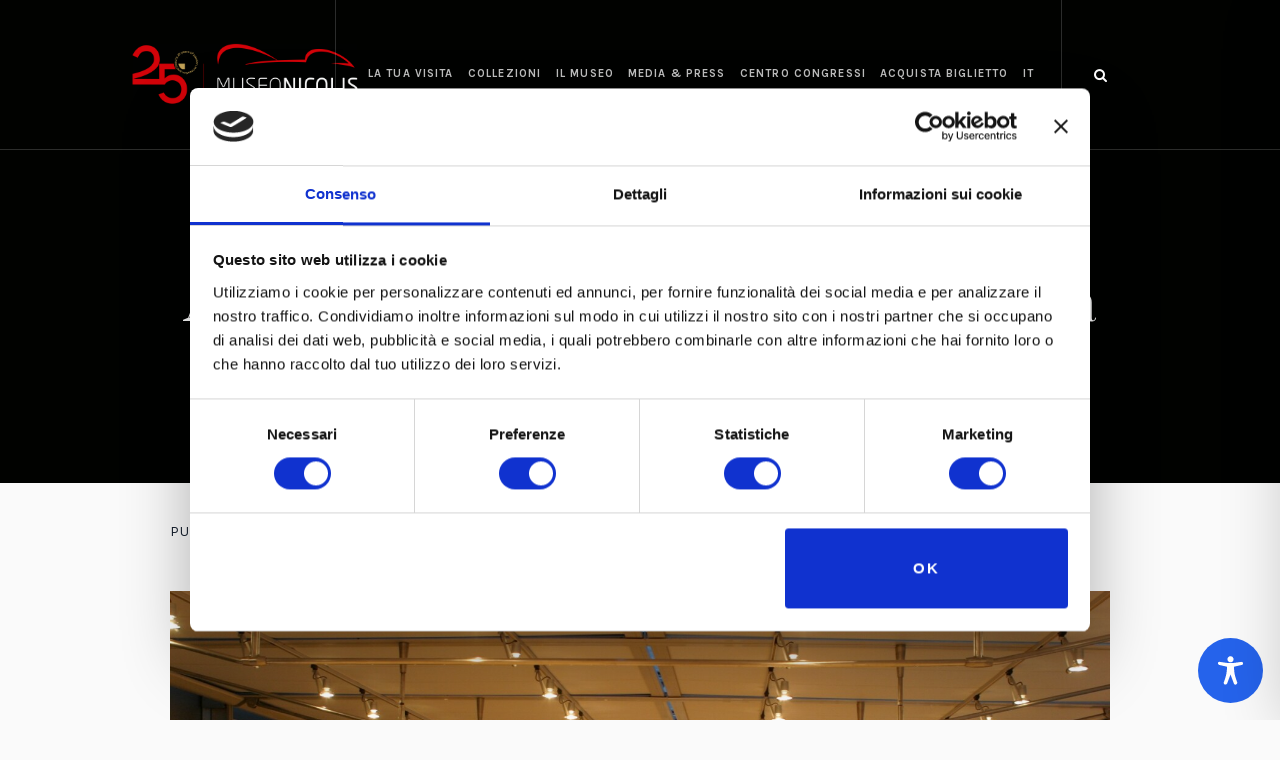

--- FILE ---
content_type: text/html; charset=utf-8
request_url: https://www.google.com/recaptcha/api2/anchor?ar=1&k=6Ldli1wqAAAAAFbWHemoTN3CGxtJYTt52LsY3J-N&co=aHR0cHM6Ly93d3cubXVzZW9uaWNvbGlzLmNvbTo0NDM.&hl=en&v=N67nZn4AqZkNcbeMu4prBgzg&size=invisible&anchor-ms=20000&execute-ms=30000&cb=gy64sqoo1d00
body_size: 48595
content:
<!DOCTYPE HTML><html dir="ltr" lang="en"><head><meta http-equiv="Content-Type" content="text/html; charset=UTF-8">
<meta http-equiv="X-UA-Compatible" content="IE=edge">
<title>reCAPTCHA</title>
<style type="text/css">
/* cyrillic-ext */
@font-face {
  font-family: 'Roboto';
  font-style: normal;
  font-weight: 400;
  font-stretch: 100%;
  src: url(//fonts.gstatic.com/s/roboto/v48/KFO7CnqEu92Fr1ME7kSn66aGLdTylUAMa3GUBHMdazTgWw.woff2) format('woff2');
  unicode-range: U+0460-052F, U+1C80-1C8A, U+20B4, U+2DE0-2DFF, U+A640-A69F, U+FE2E-FE2F;
}
/* cyrillic */
@font-face {
  font-family: 'Roboto';
  font-style: normal;
  font-weight: 400;
  font-stretch: 100%;
  src: url(//fonts.gstatic.com/s/roboto/v48/KFO7CnqEu92Fr1ME7kSn66aGLdTylUAMa3iUBHMdazTgWw.woff2) format('woff2');
  unicode-range: U+0301, U+0400-045F, U+0490-0491, U+04B0-04B1, U+2116;
}
/* greek-ext */
@font-face {
  font-family: 'Roboto';
  font-style: normal;
  font-weight: 400;
  font-stretch: 100%;
  src: url(//fonts.gstatic.com/s/roboto/v48/KFO7CnqEu92Fr1ME7kSn66aGLdTylUAMa3CUBHMdazTgWw.woff2) format('woff2');
  unicode-range: U+1F00-1FFF;
}
/* greek */
@font-face {
  font-family: 'Roboto';
  font-style: normal;
  font-weight: 400;
  font-stretch: 100%;
  src: url(//fonts.gstatic.com/s/roboto/v48/KFO7CnqEu92Fr1ME7kSn66aGLdTylUAMa3-UBHMdazTgWw.woff2) format('woff2');
  unicode-range: U+0370-0377, U+037A-037F, U+0384-038A, U+038C, U+038E-03A1, U+03A3-03FF;
}
/* math */
@font-face {
  font-family: 'Roboto';
  font-style: normal;
  font-weight: 400;
  font-stretch: 100%;
  src: url(//fonts.gstatic.com/s/roboto/v48/KFO7CnqEu92Fr1ME7kSn66aGLdTylUAMawCUBHMdazTgWw.woff2) format('woff2');
  unicode-range: U+0302-0303, U+0305, U+0307-0308, U+0310, U+0312, U+0315, U+031A, U+0326-0327, U+032C, U+032F-0330, U+0332-0333, U+0338, U+033A, U+0346, U+034D, U+0391-03A1, U+03A3-03A9, U+03B1-03C9, U+03D1, U+03D5-03D6, U+03F0-03F1, U+03F4-03F5, U+2016-2017, U+2034-2038, U+203C, U+2040, U+2043, U+2047, U+2050, U+2057, U+205F, U+2070-2071, U+2074-208E, U+2090-209C, U+20D0-20DC, U+20E1, U+20E5-20EF, U+2100-2112, U+2114-2115, U+2117-2121, U+2123-214F, U+2190, U+2192, U+2194-21AE, U+21B0-21E5, U+21F1-21F2, U+21F4-2211, U+2213-2214, U+2216-22FF, U+2308-230B, U+2310, U+2319, U+231C-2321, U+2336-237A, U+237C, U+2395, U+239B-23B7, U+23D0, U+23DC-23E1, U+2474-2475, U+25AF, U+25B3, U+25B7, U+25BD, U+25C1, U+25CA, U+25CC, U+25FB, U+266D-266F, U+27C0-27FF, U+2900-2AFF, U+2B0E-2B11, U+2B30-2B4C, U+2BFE, U+3030, U+FF5B, U+FF5D, U+1D400-1D7FF, U+1EE00-1EEFF;
}
/* symbols */
@font-face {
  font-family: 'Roboto';
  font-style: normal;
  font-weight: 400;
  font-stretch: 100%;
  src: url(//fonts.gstatic.com/s/roboto/v48/KFO7CnqEu92Fr1ME7kSn66aGLdTylUAMaxKUBHMdazTgWw.woff2) format('woff2');
  unicode-range: U+0001-000C, U+000E-001F, U+007F-009F, U+20DD-20E0, U+20E2-20E4, U+2150-218F, U+2190, U+2192, U+2194-2199, U+21AF, U+21E6-21F0, U+21F3, U+2218-2219, U+2299, U+22C4-22C6, U+2300-243F, U+2440-244A, U+2460-24FF, U+25A0-27BF, U+2800-28FF, U+2921-2922, U+2981, U+29BF, U+29EB, U+2B00-2BFF, U+4DC0-4DFF, U+FFF9-FFFB, U+10140-1018E, U+10190-1019C, U+101A0, U+101D0-101FD, U+102E0-102FB, U+10E60-10E7E, U+1D2C0-1D2D3, U+1D2E0-1D37F, U+1F000-1F0FF, U+1F100-1F1AD, U+1F1E6-1F1FF, U+1F30D-1F30F, U+1F315, U+1F31C, U+1F31E, U+1F320-1F32C, U+1F336, U+1F378, U+1F37D, U+1F382, U+1F393-1F39F, U+1F3A7-1F3A8, U+1F3AC-1F3AF, U+1F3C2, U+1F3C4-1F3C6, U+1F3CA-1F3CE, U+1F3D4-1F3E0, U+1F3ED, U+1F3F1-1F3F3, U+1F3F5-1F3F7, U+1F408, U+1F415, U+1F41F, U+1F426, U+1F43F, U+1F441-1F442, U+1F444, U+1F446-1F449, U+1F44C-1F44E, U+1F453, U+1F46A, U+1F47D, U+1F4A3, U+1F4B0, U+1F4B3, U+1F4B9, U+1F4BB, U+1F4BF, U+1F4C8-1F4CB, U+1F4D6, U+1F4DA, U+1F4DF, U+1F4E3-1F4E6, U+1F4EA-1F4ED, U+1F4F7, U+1F4F9-1F4FB, U+1F4FD-1F4FE, U+1F503, U+1F507-1F50B, U+1F50D, U+1F512-1F513, U+1F53E-1F54A, U+1F54F-1F5FA, U+1F610, U+1F650-1F67F, U+1F687, U+1F68D, U+1F691, U+1F694, U+1F698, U+1F6AD, U+1F6B2, U+1F6B9-1F6BA, U+1F6BC, U+1F6C6-1F6CF, U+1F6D3-1F6D7, U+1F6E0-1F6EA, U+1F6F0-1F6F3, U+1F6F7-1F6FC, U+1F700-1F7FF, U+1F800-1F80B, U+1F810-1F847, U+1F850-1F859, U+1F860-1F887, U+1F890-1F8AD, U+1F8B0-1F8BB, U+1F8C0-1F8C1, U+1F900-1F90B, U+1F93B, U+1F946, U+1F984, U+1F996, U+1F9E9, U+1FA00-1FA6F, U+1FA70-1FA7C, U+1FA80-1FA89, U+1FA8F-1FAC6, U+1FACE-1FADC, U+1FADF-1FAE9, U+1FAF0-1FAF8, U+1FB00-1FBFF;
}
/* vietnamese */
@font-face {
  font-family: 'Roboto';
  font-style: normal;
  font-weight: 400;
  font-stretch: 100%;
  src: url(//fonts.gstatic.com/s/roboto/v48/KFO7CnqEu92Fr1ME7kSn66aGLdTylUAMa3OUBHMdazTgWw.woff2) format('woff2');
  unicode-range: U+0102-0103, U+0110-0111, U+0128-0129, U+0168-0169, U+01A0-01A1, U+01AF-01B0, U+0300-0301, U+0303-0304, U+0308-0309, U+0323, U+0329, U+1EA0-1EF9, U+20AB;
}
/* latin-ext */
@font-face {
  font-family: 'Roboto';
  font-style: normal;
  font-weight: 400;
  font-stretch: 100%;
  src: url(//fonts.gstatic.com/s/roboto/v48/KFO7CnqEu92Fr1ME7kSn66aGLdTylUAMa3KUBHMdazTgWw.woff2) format('woff2');
  unicode-range: U+0100-02BA, U+02BD-02C5, U+02C7-02CC, U+02CE-02D7, U+02DD-02FF, U+0304, U+0308, U+0329, U+1D00-1DBF, U+1E00-1E9F, U+1EF2-1EFF, U+2020, U+20A0-20AB, U+20AD-20C0, U+2113, U+2C60-2C7F, U+A720-A7FF;
}
/* latin */
@font-face {
  font-family: 'Roboto';
  font-style: normal;
  font-weight: 400;
  font-stretch: 100%;
  src: url(//fonts.gstatic.com/s/roboto/v48/KFO7CnqEu92Fr1ME7kSn66aGLdTylUAMa3yUBHMdazQ.woff2) format('woff2');
  unicode-range: U+0000-00FF, U+0131, U+0152-0153, U+02BB-02BC, U+02C6, U+02DA, U+02DC, U+0304, U+0308, U+0329, U+2000-206F, U+20AC, U+2122, U+2191, U+2193, U+2212, U+2215, U+FEFF, U+FFFD;
}
/* cyrillic-ext */
@font-face {
  font-family: 'Roboto';
  font-style: normal;
  font-weight: 500;
  font-stretch: 100%;
  src: url(//fonts.gstatic.com/s/roboto/v48/KFO7CnqEu92Fr1ME7kSn66aGLdTylUAMa3GUBHMdazTgWw.woff2) format('woff2');
  unicode-range: U+0460-052F, U+1C80-1C8A, U+20B4, U+2DE0-2DFF, U+A640-A69F, U+FE2E-FE2F;
}
/* cyrillic */
@font-face {
  font-family: 'Roboto';
  font-style: normal;
  font-weight: 500;
  font-stretch: 100%;
  src: url(//fonts.gstatic.com/s/roboto/v48/KFO7CnqEu92Fr1ME7kSn66aGLdTylUAMa3iUBHMdazTgWw.woff2) format('woff2');
  unicode-range: U+0301, U+0400-045F, U+0490-0491, U+04B0-04B1, U+2116;
}
/* greek-ext */
@font-face {
  font-family: 'Roboto';
  font-style: normal;
  font-weight: 500;
  font-stretch: 100%;
  src: url(//fonts.gstatic.com/s/roboto/v48/KFO7CnqEu92Fr1ME7kSn66aGLdTylUAMa3CUBHMdazTgWw.woff2) format('woff2');
  unicode-range: U+1F00-1FFF;
}
/* greek */
@font-face {
  font-family: 'Roboto';
  font-style: normal;
  font-weight: 500;
  font-stretch: 100%;
  src: url(//fonts.gstatic.com/s/roboto/v48/KFO7CnqEu92Fr1ME7kSn66aGLdTylUAMa3-UBHMdazTgWw.woff2) format('woff2');
  unicode-range: U+0370-0377, U+037A-037F, U+0384-038A, U+038C, U+038E-03A1, U+03A3-03FF;
}
/* math */
@font-face {
  font-family: 'Roboto';
  font-style: normal;
  font-weight: 500;
  font-stretch: 100%;
  src: url(//fonts.gstatic.com/s/roboto/v48/KFO7CnqEu92Fr1ME7kSn66aGLdTylUAMawCUBHMdazTgWw.woff2) format('woff2');
  unicode-range: U+0302-0303, U+0305, U+0307-0308, U+0310, U+0312, U+0315, U+031A, U+0326-0327, U+032C, U+032F-0330, U+0332-0333, U+0338, U+033A, U+0346, U+034D, U+0391-03A1, U+03A3-03A9, U+03B1-03C9, U+03D1, U+03D5-03D6, U+03F0-03F1, U+03F4-03F5, U+2016-2017, U+2034-2038, U+203C, U+2040, U+2043, U+2047, U+2050, U+2057, U+205F, U+2070-2071, U+2074-208E, U+2090-209C, U+20D0-20DC, U+20E1, U+20E5-20EF, U+2100-2112, U+2114-2115, U+2117-2121, U+2123-214F, U+2190, U+2192, U+2194-21AE, U+21B0-21E5, U+21F1-21F2, U+21F4-2211, U+2213-2214, U+2216-22FF, U+2308-230B, U+2310, U+2319, U+231C-2321, U+2336-237A, U+237C, U+2395, U+239B-23B7, U+23D0, U+23DC-23E1, U+2474-2475, U+25AF, U+25B3, U+25B7, U+25BD, U+25C1, U+25CA, U+25CC, U+25FB, U+266D-266F, U+27C0-27FF, U+2900-2AFF, U+2B0E-2B11, U+2B30-2B4C, U+2BFE, U+3030, U+FF5B, U+FF5D, U+1D400-1D7FF, U+1EE00-1EEFF;
}
/* symbols */
@font-face {
  font-family: 'Roboto';
  font-style: normal;
  font-weight: 500;
  font-stretch: 100%;
  src: url(//fonts.gstatic.com/s/roboto/v48/KFO7CnqEu92Fr1ME7kSn66aGLdTylUAMaxKUBHMdazTgWw.woff2) format('woff2');
  unicode-range: U+0001-000C, U+000E-001F, U+007F-009F, U+20DD-20E0, U+20E2-20E4, U+2150-218F, U+2190, U+2192, U+2194-2199, U+21AF, U+21E6-21F0, U+21F3, U+2218-2219, U+2299, U+22C4-22C6, U+2300-243F, U+2440-244A, U+2460-24FF, U+25A0-27BF, U+2800-28FF, U+2921-2922, U+2981, U+29BF, U+29EB, U+2B00-2BFF, U+4DC0-4DFF, U+FFF9-FFFB, U+10140-1018E, U+10190-1019C, U+101A0, U+101D0-101FD, U+102E0-102FB, U+10E60-10E7E, U+1D2C0-1D2D3, U+1D2E0-1D37F, U+1F000-1F0FF, U+1F100-1F1AD, U+1F1E6-1F1FF, U+1F30D-1F30F, U+1F315, U+1F31C, U+1F31E, U+1F320-1F32C, U+1F336, U+1F378, U+1F37D, U+1F382, U+1F393-1F39F, U+1F3A7-1F3A8, U+1F3AC-1F3AF, U+1F3C2, U+1F3C4-1F3C6, U+1F3CA-1F3CE, U+1F3D4-1F3E0, U+1F3ED, U+1F3F1-1F3F3, U+1F3F5-1F3F7, U+1F408, U+1F415, U+1F41F, U+1F426, U+1F43F, U+1F441-1F442, U+1F444, U+1F446-1F449, U+1F44C-1F44E, U+1F453, U+1F46A, U+1F47D, U+1F4A3, U+1F4B0, U+1F4B3, U+1F4B9, U+1F4BB, U+1F4BF, U+1F4C8-1F4CB, U+1F4D6, U+1F4DA, U+1F4DF, U+1F4E3-1F4E6, U+1F4EA-1F4ED, U+1F4F7, U+1F4F9-1F4FB, U+1F4FD-1F4FE, U+1F503, U+1F507-1F50B, U+1F50D, U+1F512-1F513, U+1F53E-1F54A, U+1F54F-1F5FA, U+1F610, U+1F650-1F67F, U+1F687, U+1F68D, U+1F691, U+1F694, U+1F698, U+1F6AD, U+1F6B2, U+1F6B9-1F6BA, U+1F6BC, U+1F6C6-1F6CF, U+1F6D3-1F6D7, U+1F6E0-1F6EA, U+1F6F0-1F6F3, U+1F6F7-1F6FC, U+1F700-1F7FF, U+1F800-1F80B, U+1F810-1F847, U+1F850-1F859, U+1F860-1F887, U+1F890-1F8AD, U+1F8B0-1F8BB, U+1F8C0-1F8C1, U+1F900-1F90B, U+1F93B, U+1F946, U+1F984, U+1F996, U+1F9E9, U+1FA00-1FA6F, U+1FA70-1FA7C, U+1FA80-1FA89, U+1FA8F-1FAC6, U+1FACE-1FADC, U+1FADF-1FAE9, U+1FAF0-1FAF8, U+1FB00-1FBFF;
}
/* vietnamese */
@font-face {
  font-family: 'Roboto';
  font-style: normal;
  font-weight: 500;
  font-stretch: 100%;
  src: url(//fonts.gstatic.com/s/roboto/v48/KFO7CnqEu92Fr1ME7kSn66aGLdTylUAMa3OUBHMdazTgWw.woff2) format('woff2');
  unicode-range: U+0102-0103, U+0110-0111, U+0128-0129, U+0168-0169, U+01A0-01A1, U+01AF-01B0, U+0300-0301, U+0303-0304, U+0308-0309, U+0323, U+0329, U+1EA0-1EF9, U+20AB;
}
/* latin-ext */
@font-face {
  font-family: 'Roboto';
  font-style: normal;
  font-weight: 500;
  font-stretch: 100%;
  src: url(//fonts.gstatic.com/s/roboto/v48/KFO7CnqEu92Fr1ME7kSn66aGLdTylUAMa3KUBHMdazTgWw.woff2) format('woff2');
  unicode-range: U+0100-02BA, U+02BD-02C5, U+02C7-02CC, U+02CE-02D7, U+02DD-02FF, U+0304, U+0308, U+0329, U+1D00-1DBF, U+1E00-1E9F, U+1EF2-1EFF, U+2020, U+20A0-20AB, U+20AD-20C0, U+2113, U+2C60-2C7F, U+A720-A7FF;
}
/* latin */
@font-face {
  font-family: 'Roboto';
  font-style: normal;
  font-weight: 500;
  font-stretch: 100%;
  src: url(//fonts.gstatic.com/s/roboto/v48/KFO7CnqEu92Fr1ME7kSn66aGLdTylUAMa3yUBHMdazQ.woff2) format('woff2');
  unicode-range: U+0000-00FF, U+0131, U+0152-0153, U+02BB-02BC, U+02C6, U+02DA, U+02DC, U+0304, U+0308, U+0329, U+2000-206F, U+20AC, U+2122, U+2191, U+2193, U+2212, U+2215, U+FEFF, U+FFFD;
}
/* cyrillic-ext */
@font-face {
  font-family: 'Roboto';
  font-style: normal;
  font-weight: 900;
  font-stretch: 100%;
  src: url(//fonts.gstatic.com/s/roboto/v48/KFO7CnqEu92Fr1ME7kSn66aGLdTylUAMa3GUBHMdazTgWw.woff2) format('woff2');
  unicode-range: U+0460-052F, U+1C80-1C8A, U+20B4, U+2DE0-2DFF, U+A640-A69F, U+FE2E-FE2F;
}
/* cyrillic */
@font-face {
  font-family: 'Roboto';
  font-style: normal;
  font-weight: 900;
  font-stretch: 100%;
  src: url(//fonts.gstatic.com/s/roboto/v48/KFO7CnqEu92Fr1ME7kSn66aGLdTylUAMa3iUBHMdazTgWw.woff2) format('woff2');
  unicode-range: U+0301, U+0400-045F, U+0490-0491, U+04B0-04B1, U+2116;
}
/* greek-ext */
@font-face {
  font-family: 'Roboto';
  font-style: normal;
  font-weight: 900;
  font-stretch: 100%;
  src: url(//fonts.gstatic.com/s/roboto/v48/KFO7CnqEu92Fr1ME7kSn66aGLdTylUAMa3CUBHMdazTgWw.woff2) format('woff2');
  unicode-range: U+1F00-1FFF;
}
/* greek */
@font-face {
  font-family: 'Roboto';
  font-style: normal;
  font-weight: 900;
  font-stretch: 100%;
  src: url(//fonts.gstatic.com/s/roboto/v48/KFO7CnqEu92Fr1ME7kSn66aGLdTylUAMa3-UBHMdazTgWw.woff2) format('woff2');
  unicode-range: U+0370-0377, U+037A-037F, U+0384-038A, U+038C, U+038E-03A1, U+03A3-03FF;
}
/* math */
@font-face {
  font-family: 'Roboto';
  font-style: normal;
  font-weight: 900;
  font-stretch: 100%;
  src: url(//fonts.gstatic.com/s/roboto/v48/KFO7CnqEu92Fr1ME7kSn66aGLdTylUAMawCUBHMdazTgWw.woff2) format('woff2');
  unicode-range: U+0302-0303, U+0305, U+0307-0308, U+0310, U+0312, U+0315, U+031A, U+0326-0327, U+032C, U+032F-0330, U+0332-0333, U+0338, U+033A, U+0346, U+034D, U+0391-03A1, U+03A3-03A9, U+03B1-03C9, U+03D1, U+03D5-03D6, U+03F0-03F1, U+03F4-03F5, U+2016-2017, U+2034-2038, U+203C, U+2040, U+2043, U+2047, U+2050, U+2057, U+205F, U+2070-2071, U+2074-208E, U+2090-209C, U+20D0-20DC, U+20E1, U+20E5-20EF, U+2100-2112, U+2114-2115, U+2117-2121, U+2123-214F, U+2190, U+2192, U+2194-21AE, U+21B0-21E5, U+21F1-21F2, U+21F4-2211, U+2213-2214, U+2216-22FF, U+2308-230B, U+2310, U+2319, U+231C-2321, U+2336-237A, U+237C, U+2395, U+239B-23B7, U+23D0, U+23DC-23E1, U+2474-2475, U+25AF, U+25B3, U+25B7, U+25BD, U+25C1, U+25CA, U+25CC, U+25FB, U+266D-266F, U+27C0-27FF, U+2900-2AFF, U+2B0E-2B11, U+2B30-2B4C, U+2BFE, U+3030, U+FF5B, U+FF5D, U+1D400-1D7FF, U+1EE00-1EEFF;
}
/* symbols */
@font-face {
  font-family: 'Roboto';
  font-style: normal;
  font-weight: 900;
  font-stretch: 100%;
  src: url(//fonts.gstatic.com/s/roboto/v48/KFO7CnqEu92Fr1ME7kSn66aGLdTylUAMaxKUBHMdazTgWw.woff2) format('woff2');
  unicode-range: U+0001-000C, U+000E-001F, U+007F-009F, U+20DD-20E0, U+20E2-20E4, U+2150-218F, U+2190, U+2192, U+2194-2199, U+21AF, U+21E6-21F0, U+21F3, U+2218-2219, U+2299, U+22C4-22C6, U+2300-243F, U+2440-244A, U+2460-24FF, U+25A0-27BF, U+2800-28FF, U+2921-2922, U+2981, U+29BF, U+29EB, U+2B00-2BFF, U+4DC0-4DFF, U+FFF9-FFFB, U+10140-1018E, U+10190-1019C, U+101A0, U+101D0-101FD, U+102E0-102FB, U+10E60-10E7E, U+1D2C0-1D2D3, U+1D2E0-1D37F, U+1F000-1F0FF, U+1F100-1F1AD, U+1F1E6-1F1FF, U+1F30D-1F30F, U+1F315, U+1F31C, U+1F31E, U+1F320-1F32C, U+1F336, U+1F378, U+1F37D, U+1F382, U+1F393-1F39F, U+1F3A7-1F3A8, U+1F3AC-1F3AF, U+1F3C2, U+1F3C4-1F3C6, U+1F3CA-1F3CE, U+1F3D4-1F3E0, U+1F3ED, U+1F3F1-1F3F3, U+1F3F5-1F3F7, U+1F408, U+1F415, U+1F41F, U+1F426, U+1F43F, U+1F441-1F442, U+1F444, U+1F446-1F449, U+1F44C-1F44E, U+1F453, U+1F46A, U+1F47D, U+1F4A3, U+1F4B0, U+1F4B3, U+1F4B9, U+1F4BB, U+1F4BF, U+1F4C8-1F4CB, U+1F4D6, U+1F4DA, U+1F4DF, U+1F4E3-1F4E6, U+1F4EA-1F4ED, U+1F4F7, U+1F4F9-1F4FB, U+1F4FD-1F4FE, U+1F503, U+1F507-1F50B, U+1F50D, U+1F512-1F513, U+1F53E-1F54A, U+1F54F-1F5FA, U+1F610, U+1F650-1F67F, U+1F687, U+1F68D, U+1F691, U+1F694, U+1F698, U+1F6AD, U+1F6B2, U+1F6B9-1F6BA, U+1F6BC, U+1F6C6-1F6CF, U+1F6D3-1F6D7, U+1F6E0-1F6EA, U+1F6F0-1F6F3, U+1F6F7-1F6FC, U+1F700-1F7FF, U+1F800-1F80B, U+1F810-1F847, U+1F850-1F859, U+1F860-1F887, U+1F890-1F8AD, U+1F8B0-1F8BB, U+1F8C0-1F8C1, U+1F900-1F90B, U+1F93B, U+1F946, U+1F984, U+1F996, U+1F9E9, U+1FA00-1FA6F, U+1FA70-1FA7C, U+1FA80-1FA89, U+1FA8F-1FAC6, U+1FACE-1FADC, U+1FADF-1FAE9, U+1FAF0-1FAF8, U+1FB00-1FBFF;
}
/* vietnamese */
@font-face {
  font-family: 'Roboto';
  font-style: normal;
  font-weight: 900;
  font-stretch: 100%;
  src: url(//fonts.gstatic.com/s/roboto/v48/KFO7CnqEu92Fr1ME7kSn66aGLdTylUAMa3OUBHMdazTgWw.woff2) format('woff2');
  unicode-range: U+0102-0103, U+0110-0111, U+0128-0129, U+0168-0169, U+01A0-01A1, U+01AF-01B0, U+0300-0301, U+0303-0304, U+0308-0309, U+0323, U+0329, U+1EA0-1EF9, U+20AB;
}
/* latin-ext */
@font-face {
  font-family: 'Roboto';
  font-style: normal;
  font-weight: 900;
  font-stretch: 100%;
  src: url(//fonts.gstatic.com/s/roboto/v48/KFO7CnqEu92Fr1ME7kSn66aGLdTylUAMa3KUBHMdazTgWw.woff2) format('woff2');
  unicode-range: U+0100-02BA, U+02BD-02C5, U+02C7-02CC, U+02CE-02D7, U+02DD-02FF, U+0304, U+0308, U+0329, U+1D00-1DBF, U+1E00-1E9F, U+1EF2-1EFF, U+2020, U+20A0-20AB, U+20AD-20C0, U+2113, U+2C60-2C7F, U+A720-A7FF;
}
/* latin */
@font-face {
  font-family: 'Roboto';
  font-style: normal;
  font-weight: 900;
  font-stretch: 100%;
  src: url(//fonts.gstatic.com/s/roboto/v48/KFO7CnqEu92Fr1ME7kSn66aGLdTylUAMa3yUBHMdazQ.woff2) format('woff2');
  unicode-range: U+0000-00FF, U+0131, U+0152-0153, U+02BB-02BC, U+02C6, U+02DA, U+02DC, U+0304, U+0308, U+0329, U+2000-206F, U+20AC, U+2122, U+2191, U+2193, U+2212, U+2215, U+FEFF, U+FFFD;
}

</style>
<link rel="stylesheet" type="text/css" href="https://www.gstatic.com/recaptcha/releases/N67nZn4AqZkNcbeMu4prBgzg/styles__ltr.css">
<script nonce="p8xCUKMstLTHynaIYddicw" type="text/javascript">window['__recaptcha_api'] = 'https://www.google.com/recaptcha/api2/';</script>
<script type="text/javascript" src="https://www.gstatic.com/recaptcha/releases/N67nZn4AqZkNcbeMu4prBgzg/recaptcha__en.js" nonce="p8xCUKMstLTHynaIYddicw">
      
    </script></head>
<body><div id="rc-anchor-alert" class="rc-anchor-alert"></div>
<input type="hidden" id="recaptcha-token" value="[base64]">
<script type="text/javascript" nonce="p8xCUKMstLTHynaIYddicw">
      recaptcha.anchor.Main.init("[\x22ainput\x22,[\x22bgdata\x22,\x22\x22,\[base64]/[base64]/[base64]/[base64]/[base64]/[base64]/[base64]/[base64]/bmV3IFlbcV0oQVswXSk6aD09Mj9uZXcgWVtxXShBWzBdLEFbMV0pOmg9PTM/bmV3IFlbcV0oQVswXSxBWzFdLEFbMl0pOmg9PTQ/[base64]/aXcoSS5ILEkpOngoOCx0cnVlLEkpfSxFMj12LnJlcXVlc3RJZGxlQ2FsbGJhY2s/[base64]/[base64]/[base64]/[base64]\\u003d\x22,\[base64]\\u003d\\u003d\x22,\x22w7k4w6UpfcOAD3rDkFLCisOCwpdMf8KsWGkUw5HClsO0w4VNw73Dg8K4WcOiEgtfwq59P316woBtwrTCtS/DjyPCkMKmwrnDssK4dizDjMK+eH9Ew6vCniYDwp0vXiN/w7LDgMOHw5TDg8KncsK9worCmcO3e8OlTcOgEsORwqosQ8OfLMKfP8OwA2/Cv1zCkWbCh8OGIxfCgsKVZV/DuMORCsKDcsKKBMO0wpPDqCvDqMOkwqMKHMKbZMOBF34cZsOow6/CpsKgw7A/wrnDqTfCusOtICfDlcKqZ1NpwqLDmcKIwp0KwoTCkhTCuMOOw69LwrHCrcKsAMKjw48xRkAVBXvDqsK1FcK1worCoHjDusKKwr/[base64]/[base64]/[base64]/CpMO5eMOoG3UUwq4PeTLCusOBYn/[base64]/DogNLwpjChsOpPsKawqoLwrbDuyvDgsOmGwtfAMK4wqJKflspw7g0JWA1OMObKsOYw7XDtsOtLzwdJSkmLsKhwp52wphSAgPCjyIBw6/DjEMUw48Yw7bDgmogWyLCrsOSw6R8LcKywrbCgmvDkMOlwrnCv8KgeMOhwrLCpEoWw6FPTMKUwrnDtsONNyJfw5XDlCTCkcK3Sk7DocOHw63Cl8Oww7bDn0XDtsOBw5/DnEkMHRcEZQIyVcKlJxQWQQIiMUrDriLDm311w5HDo1E7JcKiw6cewrrCiTrDggzDr8KewrZjdHAXU8KSZCTCgsO1IF3DgsOHw7dywrQMNMOmw4tAfcOociRdecONw5/DlDVjw7nCpxPDrXHCn0vDmcO/wqFCw4/CoSfCsShIw4kCwoDDuMOCwqoKdHrDtMKfJAV7fS9dwqozNFfCgMK7UMKYBXpswqFswqZJNMKXV8O3w4LDjcKMwr7DuyAjVsOOGHjCuGdWExMUwoZ7HW0IT8KxDmZHEFdOfWtTSQQUKsONHhdxwqzDonLDhMKYw7Qqw7TDnkDDrWxpJcKJwpvCmRo4LsK/KVnCtsOWwoUTw7rCoVkswqHCvcOQw6LDmcOfFsKnwqrDrXtVO8ODwr17wpwowoJtJ1gSJWA7MsKcwqfDo8KOAMOKwobCnVV1w4jCvWQ5wpd+w4gUw70Ib8OPH8OEwok+bsOswqwYZRlawo45Pn1nw44OCcOuwr/DoQDDs8KjwpHCgx7CmQ7CrcOYV8OjaMKMwoQWwpEnOsKgwqkkQcKdwpouw67DiDHDkXVfVjfDnAACAMKswpzDmsOPTG/ClHRUwoIzwoE/wrbCgTUjdkvDkcOmwqAjwqTDkcKBw5dFTXhcwqLDksOFwq7DmcKBwogfYsKJw7/DjMKBZsOTEsOqLTFAJcOpw67CgCsRwpPDhHQLw49aw7DDpRFeTcKsIMKsbcOiSMOyw5EqJ8OSIC/[base64]/DvWNFwrVxMsOTLxPCgmjCpEjCpMOTOcKPwqgqd8KYBMOXUMKFIcOdenLChBdnU8KJbMKueCUIwqrDusOGwp4OAsO8TX/DpsOcw6TCrVgodcO2wqxmwqoJw4TClk8iPcKcwqszPsOnwqAETxxDw7LDm8KCCsKVwo3Di8K/JMKMARvDlsOaw4tXwpvDocK/woXDt8K/GMOONR0zw741ZcKEeMOTMDQgwoZzFB/DuRcPH0x4w6vCj8Kcw6dPwprCisOuBR3CqyDCkcKTF8Orw6bDnm3CjcK6HMOmMMOtb0xUw6FwRMKxBMKVCMOsw5bDmDfCv8KGw6Y4fsO2O3rCoWAOwoBOTsObFntNcsKPw7dESgLDujXDkVzDtAfCl1BowpAmw7rDoTbCjB8rwqFEw5XCrg7DtMO4SX/[base64]/d8ODwoPDjnTChsK5ABJZHDXCmG5Kw6lDVcKMw4TDhDBowqYSwoDDlSDDpQvClG7CssKVw5xXOMKjBsKQw65owrzDgDfDrcOWw73DmsOSLsK1YcOfeR4WwqTCqB3Cuh/Dq35vw5lDw5zCicKSwq1UF8OKesOJwrnCvcKwfMKKw6fCiUvDtgLCqTfCrRNDw6EZJMKOw69DEmcMwqDCtWs+TWPDo3HCqMOHV29Nw5XCoh3DkVwnw69ow5TCo8Omwpg7T8OiIMOCfMOHwrpwwqLDhDhNFMKWNcKxw7XCpcKUwpDDgMKeIcKgw4DCrcOdw4/CkMKZw40zwqtGYgs2GcKrw73DicORQU58PFscw54BPiHDtcO3NMOFwpjCoMOPw7vCuMOOM8OIRSjDmMKJFMOrRj7CrsK8wqVhwovDvsOJw7TDnTLCtm/DqcK5bAzDo2DDgXVRwq/[base64]/DpC0Hw6vDgcKHKsKdwplQBsK/wqrCsMKZwpEIw5HDocOOwrXDj8K9QsKjYSvCncK+w5bCoTHDgwrDscOxwp7DpDR1wowxw7ZjwoTDjsK6IAgeHSTDscKaaCjCosKBwoXDnyYWwqbDjlvDvMO5wq7CnGnDvWs6LAAxwo3DoRzCrjptCsOKwqUMRCXDvRpWeMKZw5/Cj1B/[base64]/w7PDknLCoB95wr9Uwo1VQADDksKkWwpUV2Z5wqPDh0Bpwo3DkcKQZwvCmcKrw6DDlUbDqmDClsKJwrjCk8KXw4YSdMOGwpXCj2HCnFjCt0/[base64]/w4nDpXYDw7vCqMKTw4oaw6gGFlLCkMOWe8Oww60PJsKMw6MLdjfCvsKKXcONTcKwZAvCjDDCoi7DkU3CgsKIPMKtM8O3BnXDqx7DhVfDqsOcw4vDs8K4w5BFCsO7w5pJHjnDgm/Col7CilTDiwsRS1vDqcOiw7PDuMKfwrXCgmBoZnbCkkFfcsK/w7TCjcO8woHChCnDog8ndA4QD11lRlvDqk/CkcKLwrLCu8K/LMOuwrPDi8OjV1vDqm3Dj03Ds8OXBcOCwonDosKjw6/DoMOiCBhLwqh0woPDmnFfwpjCosOJw6sew7pUwrHCj8KvXX7DlXzDscODwoECw6M4PMKbw4fCs2jDtMO8w5zDocO7QDbDmMO4w5LCkSHChMKicFPDk3s/[base64]/w5lLw6TCosOFSwxhM23CjsOGw5zDkkHDq8OeEcOpCcOYbwPCrsKoZ8O2RMOYdyrDiEl4e2HCvsOCJMKQwrDDr8K0CsKVw6hVw7xBwrLDtxgiaT/DqTLClgZWT8OhTcK1DMOWD8OtPcKmw68hw5/CkQrCrcONXMOpwoHCt1XCrcK/w5FKXksSw4sbwpvCmCXCgC3DhR4Zc8OMAsKJw7cDIMO6w58+aUjDvjBKwqfDhnPDoFx6Vw/Du8OYF8OfHMO8w4ZAw7oCYsO6NGJGwpvDm8OWw6jCicOYNGwGLcOnd8Khw5/Dt8OVAsKDH8OTwplOG8KzZMOTAcKKNcKRU8K/wo3CkgE1wrckacOtQW9ZFcK9wq7DtzjCnSt4w5bCj3/CnMK/woTDlyzCuMOCwq/DrcK2OMOCFTTCk8OPLcKzXxNLQ3RJXgDCj0BDw6bCo13CvWjCuMOFGsOqV2gSKCTDu8Kcw5VlKxfCncK/wo/[base64]/Di0/DrkfCjiHCpDs4w7Y6w7gGw4AIw4HDqTVWwpVLw4XCh8KSCcK4w5ZQe8Kvw6/ChFTDgWMFaQhSK8Ojdk3CgcO4w4t7XA/CjsKQNMOreB1qwoBGYGluFRsvwoxZYWAYw7UJw5keaMOSw5BPWcOqwrDCmH1WTcKxwozCkcOFacOLU8OlUH7DpcKiwowOw6JDwr5VXcOsw51Gw7fCosOYOsKjLgDCksK/wonCgcK5SsOAIcO2w6YKwro1Tlsrwr/Dq8OCwrjCuRXDn8OFw6AjwprDq0zCo0VoG8O6w7bDkBEIcGvCvlYpRMK+IMKhIsOAF1bCpklowrXCrsOWFxXDvGYsYMOpO8KYwq8WXHPDuC18wq/CmAd7wp7DiU0gecK/DsOAQ2HCkcOYwqHDpzjDu1Z0NcO2w6fCgsOqKxTDl8KWH8KPwrM7Q0zCgHM0w7DCslYCw6M0wpt2woPDqsKiwq/ColMNwoLCrXgCOcKuMy1ge8OjARVkwoRAw4E4MDPDq1nCj8O1w5BEw6/CjsKNw4lbw492w7NbwpjDqcOWdsOqAzpdDw7CvsKlwpYtwoXDvMKEwo04fBNlbkgcw6BmTsOFw5IoPcKWVCEHwp/DrcO3wobDuEtQwo41wrDCsyHDiTtbCsKlw5XDnsKfw65iPh/CqHbDkMKBw4d/[base64]/[base64]/[base64]/DvcKEwpzDmis8AcKneFDCukkkw5Vxw7/CtMK7DC1cJcKKRsOWRgvDnx/[base64]/ChBNKw5ouP1NswrBrcsOkfgBPwoTDkynDhMKxw6cswqjDiMOHwqDCk2EbKcKUwoXCqMK4T8KydyLCnTrCtF/DgMO0KcO3w7VZw6jDtxsZw6ptwrzCizsCwofDshjCrcOOwpvCs8KCasKGAWsqw7rDoGUkEMKSwrJQwp1Bw6R3awkJf8Krw6NJEAZOw61Kw6LDqnM5fMOPdz1QOjbCo3bDpBt7wqZ4wpjDlMOIfMKASkEDUcO6D8K/wqMfw688QRHCkHp5L8K7E3jCmzDDtMK2wrE1U8KqXMOHwoJTwrNXw6bDhB0Jw4wtw7AsEMOsKQNyw7/Cu8KocQ/Dg8OSw7xOwppowo4ed1bDt3PDpmnClDU4CFhiEcKYd8KZw6occAPDuMK/wrPCqMKKAwnDljvCqcKzGcOzPFPCtMKqw40gw58WwpPDrHQxwr/CojnCnsKkw7V1OEImw5EiwqzDnMOEZznDlRHCt8KxdsOEbGVPwqHDvTzCgx8geMOgw4Z+TMOjXHxpwoNWUMOjZMKTVcO4FwgUwr8zw6/Dl8OTwqfDpcOKwr1FwqPDjcOIWcKVRcKRLl3CkjzDjEXCtmYkw47DrcO8w41FwpTChcKEasOgwphqw4nCusO6w73CjsKIwpbCuQjCviHCgmBcc8OBUcOCVVZawo9cw5tEwrnCo8KHN0zDvwpQCMKRMjnDpSYAPMOqwo/CrcOnwr7CtsKAPWHDvsOiw78gw5XCjG3Dtjdqwp/Dml4SwpHCrsOfVMKdwrjDmcK/[base64]/Dr8OSwoPCkxQKw4V1VMK9wq9GSMKadWt/[base64]/CmhPCqsOjw5nCjcKeLMKAwrkPwrJidmdXRX1Iw6Fjw6PCkHvCk8Ohwq7CkMKnwonDmsK1ZlAYOxQBDWRiAm/[base64]/wq3DrsO/bcKkK8Opw5BAwqLDuMKNwo9VwqbChAtfeMK3ScOYTXHCisKlGzjCk8K3w5Emw4gkw5U6B8KWT8Ktw6MawovCrn/[base64]/OwTDiQrDpnEmeMObC8KWwoLDtMKgOsOow7kzwq8rXXYZwqY4w5LCmsK2f8KPw5Jpw7U1EsKgw6bCmMOMwr9XTsKfw6V4wpjCtkLCq8O/w4jCm8K+w41LOsKfBcKAwqnDsj7DmMKxwq8cEwoRVkvCucK+E18ZM8KgfUHCksKrwpzCqgMtw7nDmFrCmH/CkRxtAMKhwrbCqmh0w5bCqDR/[base64]/fcO5w44jdsOHScOEw5h6w7Nnwp7CqcKlBwLDmyDDjC5TwpHDjE3Cs8O/c8OewqYQccK9Oih9w5YdWsOBLBRHQWFnwqnCt8Okw4XDhmdof8K9wrVTE2HDnzs/ccOvccK7wpFvwp1gw5FDwrDDncKRFcO7c8KdwojDuWXDin4ewq3CisO1McOCScKkCcOPasOiEsKyfMOAGxNUecOnBgs2Ek0iw7JsJcOaworDpMOywpPDg0LDnj3CrcO0V8KHPihqwrJhEyl0AMOUw74KE8K/wonCssOjFXQgWsOPwrHClmRKwq/CjizCgiofw4xnICssw4XDkGpbXHHCsitdw5vCqyTDk1oMw7U2DsO8w6/DnjXClcK4w7EOwpTCikZawo9PQcOqf8KMG8KeWH3DqTNcFUkUNMOwOQJuw5jCpUfDp8Kbw53ClMKSWF8Pw5lHw7tZICETw7HDgCfCicKIPEnClTzCtkHChsKxNnsCG1kzwo3Cu8O1FMK3wrHCnMKYM8KNV8OfATLCnMOVenXCjcOUNy18w7A/bAI3w7F1w5MeOMOPw4ZNw4PCmMORwowjG2fCrBJDDGzDpnfDj8Klw6nDn8OjAMOhwozDq3pRw7p2QcOGw6cpd1nCmsKRQsKowpUfwoFWdUo7NcOew7/DgsOXRMKSCMOywpvCkTQpw7bCvMKUNsOXNEvDlGUcw6vDv8KTwojCjsKAw6ZDEcOdw6gBPsKiPQ8Ew7DCtAxzYFx/YBvDumHDlCVASBHCi8O8w59IfsKmJxBqw4BrRMOTwpl5w57CpioYfsKpwrlSesKAwoktb1h/w7Y0woMRwrXDm8Kuw7bDlGgjwpQAw5PDnTU1Q8OmwrRyUsOoBWLCvnTDiGULKsK7ElTCoyBSA8KpCMKLw6zCgTrDnCA0wqMrw4p0w7VXwoLDh8OBw7vChsK5QBPChH13djt0K0wvwqhtwr8/wq90w51TBCDCnEPCvcKiwp1Aw4FSw6XDgHQ4w5PDtjvDo8Krw6zChnjDnwPCtsOvEwRXDsOmwolgwq7CmMKjwpo/wrYlw7svAsKyw6nDvcKoCSXCicOowqtow5vDlzIdw7/Dn8KjJHs8QBjCgz1Da8OmVH7Dn8KVwqPCngrDm8OVw4DCj8Klwp8TM8K3asKYB8OIwoLDpU5GwppewoPCi0c9VsKmd8KVYBTCsF1dFsKCwqPCgsOTMC8ML0nDtxjDvybCr1wWDcOvSMOXUUbCuFrDmHzDhm/DuMK3bsOcw7LDoMOmwpF+Yx7DncO0U8OzwqXCo8OsZcKtEXVkfmPDmcOLPcOJF0guw7pfw4vDizNpwpbCl8Kbw64lw7oSCWcvXF96wpxKw4rCpEVsHsKWwq/CpnEBCDvCnSd3KMOTT8OpaWbDqcO6wppPLcKPLXJWwrASwozDlcOIOBHDuWXDu8OVFUoGw5HCpcKhw6/DjMOFw6TCgCIewo/CnUbCsMO3QSVBWz1XwpXCscOIwpXCoMKAwpEdSSxFD1skwpXCtFvDiFnCrMOyw7fDv8KyU1jDoGvClMOgwp3DicKSwrV6ExnCqhgPFy7CgMOmE2bCnVjDncOYwrPCvWwEdjdIw5zDhFPCoztBG25+w7zDkBlyWSI4FcKAYsOvXAXDksOZVcOkw7ACaEFKwo/CiMOWCsKAAjwpGsOMw6zCiA7Do1Q/wqPDnMOXwonCn8OEw43Cr8KrwoEnw5/Cs8K5I8Khwq/CnwRiwo4PQHDChMK2wq3DkcKYLMORe13DkcOrDDnDgh7CucKGw6Q+UsKWwp7DknzCocKpU11TOMKcSMO3wo3Dr8O4wrAwwr7Cp0xFwpjCscKtw75rSMODbcKQMVzCt8OHUcKfwqkmamM/bsOSw4d8wp0hI8KQcsKDw6PCsy7CuMKhL8O6ciPDq8OROsKmLsOawpB1w47CrsKEfAgNR8O/RBArw7Zmw7N1V3IgacOgZ0Jsf8K3Zn3DoS/CjMO0w79lw5PCtsK9w7HCrMOhdkwlwodWScKWXRjCg8KJw6V4cSM7wqXCpGHCsy4sPsKdwqsVwrMUZcKpScKjw4bDt0ofTwtoD0TDtVbCgUzCv8OQw5jDmsKYOsOsGnkVw53DpGB4RcKPw47CkBEIK0bDowZiwqItAMKxPG/DlMKpUsKuNGVUYSs6OMOtLw/[base64]/wot4wrRzw4zCnwYTwq0KwpbDqgNNw6rDjsOTwo9tfw3CrFY0w47CvWfDkkvCs8ONFsKmc8KpwpnCksKKwpTCj8K1LMKJwqTCrcKww69ww7VYdycnTWstZMOhchzDiMO/UcKdw49CLwMowo1IVcOeGMKTQsOLw5sqwoxIEsOpw7VHOcKHw7UIw7pHfsK3f8OKDMKzE0tUwp/Cmn/CosK6wrfDhsKke8KGQnQwH084QnF9wpRGOVHDjcO8wpU2LT0iw7IhGhfDtsOkw57DpTbCl8K7cMKrJMK9wqxBaMKVanpPaFR6dC3Cg1fCj8KEWsO6w7PCrcKmDD/ChsK7HA/DqMKSdicKHMOraMO/wp3CphzDpsKIwrrDnMOCw4XCsHFrIk8AwpQ1ZhDDnMKdw4YFw78kw446wrbDo8K6LCIjw78uw73CjHrDrMOxG8OFNcKnwo/Dq8KFc14VwpEzXmsFIMKvw4HCpSbDt8KOwrEKCsKyTT8iw5PDpHDCuTDCjELCs8KiwqtrV8K5woTCsMKpZcK0wot/[base64]/Dsm5zXiRwIMKUwqUTAMKkDMO1dMO6W8O9Rk0OwpN4KB/[base64]/CiW7DuMOmESE1S8KVNRpeWw4Lch/Dshk2w7rCjzYUKcKmKMO/[base64]/w6zCscOXw5vCkEk6U8Ojw7QrWsOzBUcnfnI/[base64]/CtUHCkMKWaVjCnkLDuURBKsK2w7xYw4/CncKyYzZpI3UMBcOOw4jDqcOVwrDDt1Yzw7dHMmjCnMOAUiLDi8O+w7gkJsOgw6nCvB5kAMKtMmPCqzDDn8KfR219w7d/cXDDuQYswqfDsgbCpWJ3w5Btw5zDsmARJ8OYX8KtwpMWw5sNwq8Tw4LDt8K/wqjCgmLDhsOyRFTDjsONEsK/d03Dtwk8wpQEfMKPw67ChcKzw7pkwoN0wrEXQmzDq0LCvhUjwp7Dn8OuYMOhKHtqwqA4w7nChsK+wrfCosKAw4XChsKUwolcw5kMWiotwqUVacOTw6vCrTd/PDAId8KUwpjDmcKAOGHDkh7DriI5R8K8w6XDnMObwpfDun5rw5vDt8KcKMObwrUpIBTCkcOodA8gw73Drk3DoBhNwplLP0llaGvDnkXCp8KCBk/DvsKawoYCS8OfwrjDl8OQw7bCmsKZwpvCiHPDiADCosK7enHDsMKYYSfDhMKKwoLCukHCmsKHNCvDqcKNW8Kqw5fCvQ/DsVtCw6kLcD3DmMKUScKDesOXWcObXMKvw5sLA1bCsVrDhMKHHcK2w4/DlRDCsjEhw6fCisO3wpbCtMK6DSvCgcOiw54SBwDCgMKxJg95YHHCnMK/XQo2SsKaJsOYS8Kow6fDrcOlZ8OrYcO+wqk9cX7ChcO9wrfCpcOUw5UswrHCtytGCcOUOBDCvMOqCg1GwpBWwqJzPMKhw6MMw7NXwpPCrGnDusKcXcKCwqNWwoZjw4nCvg4tw7/DonfDh8ODw6BzRXt3worDoTpGwoZ2ZcOvw4zCu1B9w7XDrMKuPcK2JRLCtXfCqVRTwqgowo9/JcOBWG5ZwqfCjcO3wr3Dr8O+worDtcOqB8KPeMKqwpbCtMKVwoHDnsKTAsOtwp0JwqNeYMObw5bCoMOpwoPDk8Kbw4PClSM2wpPCu1dFEmzCiAPCoB0nwo/Cp8OUGMO7wpXDisKPw5QtQ2LClBzCs8KYwrPCpHc1woUbGsOBw5XCusK3wp7CtcOUfsO7H8Onw7vDhMK7wpLDmCrCpR01w7fCkVLCh3QZwoTCtUt6w4nDnFtbw4PCsD/DrDfDvMK4P8KpJMK9SsOqw5Enw4rCll3CvsO2wqcsw6QgY1QlwrkCMlV3wrkdw4tSwq81w7bCssK0M8O2worCh8KOJMO/eEQrDcKgEzjDj2zDkGTCi8KlAsOLM8KjwowJw7TDt1XCgsORwqjCgsOZT2xVwps8worDscK+w5wHEWcHRsKCYD/[base64]/[base64]/wrElakHDiMONTUPDnsOQUE3DmsKCw6MKesOIcMKJwpU6fnLDjMKrw6vDkwXCrMK2wojCj3HDssKowrkhDWVwRnIUwqTDqcOLQyjDpiVGScOgw5M5w74ow5V0K0zDgMO9M17Do8KPFsOhw4rCty5+w4/ChmBpwppxwo3DnSfCmMORwq10OMKNwo3DncOWw4DDssKdwp9GeTXDpSZbT8KhwqjDpsKhw6zDjcK0wqzCiMKecMOfSFHDr8OpwqMTEwZ/OsOTHDXCgMK2wqDCrsOYVcKVwpvDoG7DtsKIwoHDgmMmw4PCmsKHM8OROsOiQWZ8MMKWbHlbMyTCmUF2w7ZUDSxSL8O2w6vDr33Dv1rDvMOvKMOHfcKowp/CssKwwrvCoAcVw4p4w5gHaF08wpbDp8K/OWs/[base64]/[base64]/Cr8KpRcO+fcOow7rCgsKpKsOvTcKuw4M5wp8SwqTCiMKLw4o+wqBkw7HDvcK/F8KaYcKxaTTDlsK5w7YpFnnCh8OMT0nDpGXDmFbCpi8WUxrCgTLDr1FDDGh/ZMOCSsOhwpFGA1DDuB5CV8OhaRZfw7gCw4LCq8KOFMKSworCvMKPw410w5duGMKUdEPDicKGEsOcw6TDpUrCk8Ozwp5hAsOPSmnCh8OBCDt4E8OvwrnCoiDDpsKHR1gdw4TDvzfCv8KMwofCv8O0YAPDpMKtwrDDvFTCtEQyw7/DsMK1woQBw5MNwqnCr8KjwrrDgwPDmsKKw5rDknJ4woV8w7wqwpnDu8KBWsKZw54rO8KMXsK3UhfCjcKTwrMVw77ChSHCnxk9X0zCjxgOwq/DvxI7THfCoSnDqMOvXsOMwpdLf0HDgcKhGEAfw4LCmcOkw4TCmsKyUMOuwr9ya07CncKOM2Ysw63DmVnCg8Kuwq/DuEjDhDLCrcK/[base64]/[base64]/DrE1qaT/DsWTDjhvCjsKfwrwOwrktwrwcEsKowolPw5lMCBLCisOhwo3CnMOfwp/DmcOvw7XDhGfChcKow6Nqw4AMwqnDmGzCpRrCjgYqNsOIw7BuwrPDpzzDmDHCumYFdkTDvnnDhUIlw6tdRUbCvsOVw5vDksOzw6ZmEsK+dsOhKcOgAMKkwos1woMWKcKNw5QDw5/DsWM3I8OCW8K4BsKrED3CgsKvagfCl8KQw53CpwXCnlsWccOWw4zCs38UXjhRwp/DqMOiwqYiwpY5wo3Ck2Nrw53ClMKrwrEURirDrcKUO2VLP0bCvcKRw6saw41nN8KLCH7CinErEsKiw4TDjQ1VMUMsw4LCjAlewqUowpnDm0rDq1xCG8KACQXCoMKlw6o6XgLCpT/CsxwXwrTDh8KZX8Oxw6xBwrzCmsKYEVUEOcOFwrXDqMK/XMKIYTDDoRYwb8KdwpzCiwYdwq0fwrEOAm3DisOZRhXDqV9jUsOQw4MAWBPCnn/[base64]/DvsK2w6jCgTrCsCgvCRXCoSJlQU3Cv8O/w4gQwovDicKjwrLDgxJ+wpRAMkLDjww4wr/[base64]/wpzDsmjDhMKJGMK+CD3Cmg/CgVYBw5Yjwp3CrVDCnEjDrMK0ccO9MgzDvcKlD8KsfsOqaSrCvsO5wpfDrHlqXsOPEMKOwp3DuzHCicKiwrbCjsKeG8K5w5rCk8Kxw6TDsi5VQsKjV8K7GTxAasOabhzCjyLDu8KMU8KXZMKPw63CvcKhM3fCnMKVwo/DiAx+w4vDrlY1FcKDcTxDw47DlU/DssO1wqTCqsOPw4AdBcODwpbCosKuJMOGwqAJwoTDhsKNwo/CnMK0Tyo6wqd1Q3TDon7Cv3XCjCbCrk7DrMOWWw8JwqfCqlnDsGcGcCbCkMO/SsODwqbCs8K4J8OOwqnDi8O0w4pvIk00bHUqbSMjw5jDj8Oww6zDsC4OBw0VwqzCpTlnS8OuCl96WMKnLwwLCyjCl8KwwrwJbXfDsFvDrX3CocOyBcOsw6dIfcOFw67DvnLChgbCoDDDosKTUXg+woV/wpPCuUPDnRoFw4d/Gys5JsOKIMOww43Do8OkegXDk8K3ZMKAw4QITsKSw4Mqw7nDoy8CX8Kvfw5AbMOXwrdjw4/ConnCkxYPMmPClcKfwoMKw4fConrCksOuwpRdw7wHfR3DsSREwqvDs8KlDMKKwr8zw6oOa8OgcnE3w4HCpSvDlcOiw6kzfEMtQGXCtCbCtS8xwrDDjhrCrcOoWlnCm8K6UHvCk8KiD1lhw4/Dk8O5wovDp8OUDlM9SsKnw5p+LlFwwpsjJ8KyS8KBwr9yUMKdczoFCsKkI8Kcw7TDo8Otw48tMsKwORbCksOiexjCrMOhwoTCon3CucKkL1RBRcOFw5DDklgLw6rCrcOGDsOHw59lGMK0UkLCosKvwojCpibCnDkUwpwFUl5ywonCqS1hw4UOw5/ChsKnw7XDm8K4F24awp5yw65OKMO8O23DmVDCgxZBw7DCjMK/B8Krem9LwqlpwqzCrA8MdxEePgdSwpTCisKIDMO8wpXCvsKYBgQhChFJCX3DuFDDo8OCcCnDkMOYFMOsacK/w5oKw5Y/[base64]/DjEZWJcOtw7TDksKqwpdTw57Cr3dyKsOfecK9wqpAw4jDn8OCwrPDosKFw6vCtsKXTlfCkSRaZcKYPX50bsO2GMKfwrvDmcOhclTCk2jDoF/CngNtw5ZCw781fsOQwrrDjT0BHGY5w5hsEHxKwozChBxvw4oawoZxwpp7XsOZeCtswp3CsmLDnsOxwqTDscKGwpULLhfCpG1hw6jCp8OTwpkowpguwpDDo3nDqVfCgcOmecKmwrcPTjVvZcONZ8KQSSRqI3t2IMKRJ8O9T8KOw4BmBlh2wqHCicK4SMO4GsK/wqPCtMK/wpnCmlXDgCsZaMOKA8O8JsOiVcOCB8Klw7cAwpBvw4XDtMOabxh2XsKWwonCnDTCtQZ5H8KRQTk9CxDDsjoTQF7DugPCv8O+w63ClwR7wpDCpF4GQHpQb8Ofw5kcw45cw6B8JUjCr112wrZAfx/ChxXDixfDucOAw53CuQ52XMO8wrDDoMKKXl4ACnxwwoskf8OtwozCh25Kwot1SToUw75Uw6jCqBc5T2p8w5dGa8OSBMKJwofDgsOJw7Z0w7/CgSPDuMO+wo4jIMK/[base64]/ChcKyXsKxwoFOwofCosKOE07CsMOAU2BpwqVhQDzDtVnDmwnDvFXCmkFQw4UNw7xFw45fw4wxw7vDl8O2UcKYc8KTwqHCqcOKwpIgdMKQTV/Ch8KhwonCh8Kvwp5JZkzCq3DCj8OLGQsQw4fDoMKoHwbCkkrDi25Kw47ChsOJZg4RbkIxwqQfw43CggM2w5twZ8OKwrQYw5Asw4rCtj9Pw6d8wrTCmklOLMKaJMOeQFvDintAX8OPwrxlwrTDgDJPwrJ/[base64]/J0gcw6JnIMKMwrBmw6Ued8KbCBrCsMKiwpTDosOLwo/DtCEhw58EEcOqw7LDjzjDqsO1T8Kqw75Bw6ULw4ZFwpZlQHjDqmQ9w4IFPsOcw6dUHMKgP8O2dGwYw5XDplHDgHHCq2/CinnCr1DChQApUjzChlrDr1VnXcO8woFJwqZ/wpwZwq1zw5luXMKpdw/CiVUnV8K+w6IxTglFwrN8McKow4xIw7rCtcOuwpZ/DMOLwrgCPsKrwprDhMK+w4PCuTJJwr7CpjU8HsKlE8KuXMK/w4h+wq0/[base64]/w6XCtCUVNwHDiMKtwoA8wonDp191CMKbwpfCixnDlmxgwoLDtcOhw7/CosORwrpzZMO2e11JSMOGT1QTNAUiw4TDqj5Bwo9owoQNw6DDvRkNwrnCuj46wrhcwptzfh7DisKXwplFw5dyDzJuw7Vhw57CosKmMy8VA3TCn0DCj8KuwrjDkjwhw4Uew4LDnTfDkMKjw6PCmX42w4R/w5oJacKiwq7DqifDsGYvS0xmw6fChTvDmBjCuAxqwrbCuijCs1w6w7Yhw6HDkB/[base64]/CrMKwTC7CkEPCv3cZw6HDp8K/LsKFd8Kbw4JFwojDmMKwwqcYw4HDsMKxw7rChGHDt3VYEcO3wqFKN1XDlMKRw4fCn8O1wq3CnHTCnsOew5rDoxrDpcKtwrLCvsK8w65TGAZMC8O0woEFwrRQLsOrGGo0BMKyHVvCgMKQa8KDwpXDgA/Du0ZLSmdVwp3DvBcZcwXCosKFGgXDkMKew44vCC7CrBvDqcKjw50bw43Dt8OITzjDg8Kaw5c0ccKAwpzDtsK+ZD8qDlHDjXMWwqIOIMKlecOfwoQ0wpghw4nCpMOVI8KYw5RIwobCvsOxwpgcw4XCtSnDnsOUFENcwoLCswkYDcKhN8ODwpPDt8OEwr/[base64]/CrMKQFWrCqcO8wp0rWxs0w6w9FkpSecOkwqZMwoPCs8OOw55CUifCmEIBwotOw7wjw6c8w4oNw6HCs8Oww7ssd8KLFS7DisK8wqF3wp/CnnPDnsOAw5UPFVNmw5fDscKkw5tDKjFTw7TCiiXCg8OybMObw7fCrVh1woJgw7g/wpzCs8Kjw4tPaE3DujXDrx7CkMKjWsKFwrUew4jDjcOuDhjCgnLChW3Cs1zCkcOkWsK/e8K8cGHDrcKsw4zCocO1cMKow6fDmcORSsOCAMKzfcOvw4pcT8OYRsOqw7HCl8KYwosqwqdnwoURw7s1w7zDj8KJw7rCoMK4Yn4PFBhoRWxvwq0twrvDhMOiw7vCgnLCm8OzYhcWwpFXcVopw4EUamrDvS/CjXg8wo5Yw4oTwr9Ww4scw7HDmS0ld8OJw4jCrHxpwobDkDbDk8K7bsOmw4bDjcKdw7TDj8OFw7LDozfCmkp9wq7CmVJGHMOLw4UqwqrCuA/CtMKIU8KTwo3DrsOTJ8OrwqZNFDbDi8OWTBQbEA44O1ctAkLDocKcU30xwr5jwq8WYyl1wrTDosKZeEJqKMKjNEJeQQ1WdsOqRcKLEMKIC8Omwosjw7USwrM5wopgw6pmYQM4CHd+wqEPfAbDk8K8w6hswqbCnHDDqCLChcOGw6/CmTnCkcOibsKbw740wqDDgnMhUAg+I8KdBQ4eFsOBBcK5OQ3Ciw/DocKZEBAcwoxLwq5swrDDpcKVX2pOH8KpwrHCmjHDoArClMKJwprDgUlbXgUvwrwnwpPCv0bDoF/[base64]/wqVrw4EQbsKEw7PCvjfDksK8D13CiSUnNsKSLsKHHjrDnATCkF/Cm2o1Z8OKw6LDkywTIWJpCRVKUjZzw4J4XwrDgVjCqMKUwqzCkD8FYX7CvjwqeCjCk8OHw5A5UcKcVmASwqdIaFV0w4vDiMOew5vCqxoCwplPRhsywoV/woXCoA1PwolrNMK+wo/[base64]/CsMOmFcOrw7QiZ8KiGMKSw4bCnWY3MQbCrnLDlh/DmMKZw7HDqMOdwrtFw5kTXxLDniTCmHPDhiDDgMOBw4FRFcK2wo5AdMKPL8OrOcOew5/CusKkw6p5wpdkw7vDrSY3wpsBwp3DlgthdMODOMOew6HDtcO9QVgbw7fDhD8JRA0eYy/DtcKWScKlezYNWsOpRMKGwq/[base64]/DonXDrcO3wrDDjcKBwp/[base64]/EMOfNEUIw6fDinNcwoIoHsKdwqbCsi/DusKbwp1RQ8O5w5PCq1nCmgLDqMKPIjFpwoEVEGlDY8OHwpgCJg3Ck8OnwpUhw4bDucKpNx8fwpZQwovDpsOMXQxURcKwPkFUwpsQwqvDunYBBMKWw4ISIklxCXdlZ0hPw6MVT8KCbcOWUHLCg8OaVC/[base64]/CrcOWYsK7NmDDisKuwoYjwqc/DsKIwoDCmhodw6vDrsO6LibDtysBw5Zow6/DksKGw71pworDjUdVw7Znw54PTC/CrcO/B8O9I8OAHsKtRsKbLktvbAB8TVjCpMO4w7PCsFNRwqJKwpTDp8OTXMKawpLCsQUbwqA6c0bDgD/DrDA2w5QGGyTDoQZMwqhVw5dhB8KeQkVOw5cBTcOaEWgew5hrw4fCkGFQw5xzw6VIw6XDhDdeIDFyJ8KMZcKKE8Kbe2oDccOMwoDCkcOFw6EQFcKWPsKywo/CtsOhd8OFw4XDiyJiJ8OACnIMT8O0woFWRi/DjMKMw7wPf0B2w7J+b8O+w5VKbcKrwrfCrCEsemlJw6cVwqg/[base64]/w7/DsTxtwoBhw7o1woMnw5nCp8KmwojClmbCiGPDp2J7PsOAdMO6w5Q/w5TDulfDo8OBXcKQw6M8fGofw6AUw68HcMKzwpwGYQRpw7PCmlZPUsKZZBTCn0Eqw60YaA/CnMOKXcODwqbChUo1worCssONVVHDoQ1owqIHDMKTBsOcdT02JMKKw4bCoMOaLiE4QzoOw5TCinTDrR/CoMOKcWgvJ8KVQsOTwpBOccOxw6HCpgLDriPCsG/Cv2ZWwrR6TGIvw5LCpsKwNwTDucO0wrXCmnIow4oWw7fDqFLDv8KgAMOCw7HDv8KkwoPCiWfDmMOBwodDIQ/DqcOQwpXDrRhyw7gUFxHDr3pJUMOCwpHCkmcDwrl/CWHDqsKGdGN6dmsjwo7CssKrbR3DuwVlw64Tw7fCt8KeWsKqBsOHw6lyw4QTB8KfwozDrsK/DRPDkUrDr0Z1worDgC4JJ8OmZ39nH0QTwoPCv8K3elleSUzCssKjwpUOw5LCusOpIsKKYMKaw6LCtCx/alfCvC44wooRw7rCjcONVD4iwqnCjWYyw77CkcO7TMK3f8KUACd5w5vDpQ/[base64]/wrPDrD92fMODwqjDqcKbRnXDhMOBwqpmCWx1w4VIw6/Dn8KMOMOJw5XCh8Ozw5Mew5FOwrsNw6rDqsKpVMOHNlTCiMOwcks6A0bCvSNKNAzCgsK3ZcOrwogcw5d+w7Jyw4rCl8KMw6ROw7HCv8K4w7xnw7bDvMO8w5QiNsOhLsOgPcOnB3tqJQvCl8OLA8Orw5XCscK5w5XChlkYwrXDq2gbPn/CjVfDlQjCn8OvWR7CgMK4FghBw6bCmsKiwpVJbcKLwrgIw70Cwr8YCjpKT8K0wq1xwqDCjFPDucKyJQDCqBnDg8KCwqZnSGRTGSnCk8OyD8K5TMK6WcOIwoM9wqTDr8OuDMO9wqBBQ8OTNi3DgDl3w7/[base64]/O1LCg8KPUsOaNGtCRQTDsHppwrzDi25CBcKFw7s7wr5Iw6APwo1HYHBhAsKmd8Onw4Jmwrt8w7DDs8KFO8K7wrJtczwfU8KOwohHLQYTZjQoworDocO9IsKrHcOlITXCrwzDoMOaH8KgAURzw5/DpsO2Y8OQw4IrP8K/PG3CqsOuw53CizbCswgGw7rCp8OzwqwicQI1b8K+KErCmRvCmUhAwpTDjMO2w7PDgDrDuTJ9fx9VaMKswrYvOMO9w6RSwqYCasKjwp3DoMKow58mw4/[base64]/[base64]/KCggw4Btw4nDjMOtIyHDni7DjiMIw5TDqcKIEMK9w4ADw6V3w5HCq8KJacKzOErCosOHw4nDoy/DumfDlcKXwo5LX8OzFlsTbMOpBsKqNcOoOEgMAsOpwrsrD2HCmcKHX8Ovw7wEwrUaVHRkw7JGwpTDlMKdSMKKwoZKw7bDvsKkwpbDrkc+e8K1wqjDv2LDosOGw55MwoZywo3CoMOWw5zClipOw7Rlw599w5XCoxDDuVRbWlFBF8KVwo0BQsKkw5DDjH/Ds8Oqw7lObsOIZHbCpcKKED12aD4xwoNUwohEKWDDgcOzZmPDv8KYCHZiwpdLJcKew77Cry7CpAjCjg3DicOFwpzCo8OCE8KWVn/[base64]/CtsK3SMOww5o3MsO4w57CswI0w6rCqsOcRsKxwp7CnSXDt0V/woIbw5g1wptow6ouw5FJFcK/csKOw6jCvsOgIMK3IGXDhxIzW8OswqjDq8Oaw5FvD8OmJcOEwrTDiMKHdHV1wqrCjhPDuMOjJcOkwqXCiBrCrR9SacOvOTJRecOqw7dWwqNAwo/Cs8OLESl/w4jCuynDqMKlezhnw6LClT3ClsO9wpHDuFvCizo7F0XDgAlvCsK9wrjDlE/DhMOkHz3CvzdNYWx1UMKGbmzCpsK/wrIywppiw4RRAMK5wr/[base64]/Cg8Onw5EeGHsDwocgw69Jw4zClA/DqsOJwrsbwpELwqPDpGh8ZzfDgzvDpGJ3Y1Y7UcKqw700YMOow6XCmMKzBsKlwpbCh8OCSidVWAHDs8Ofw5cleRLDt28iAgFbKMO2A3/ClsKww7xDWiVI\x22],null,[\x22conf\x22,null,\x226Ldli1wqAAAAAFbWHemoTN3CGxtJYTt52LsY3J-N\x22,0,null,null,null,1,[21,125,63,73,95,87,41,43,42,83,102,105,109,121],[7059694,145],0,null,null,null,null,0,null,0,null,700,1,null,0,\[base64]/76lBhmnigkZhAoZnOKMAhnM8xEZ\x22,0,0,null,null,1,null,0,0,null,null,null,0],\x22https://www.museonicolis.com:443\x22,null,[3,1,1],null,null,null,1,3600,[\x22https://www.google.com/intl/en/policies/privacy/\x22,\x22https://www.google.com/intl/en/policies/terms/\x22],\x22sjEzZOtKeW2ci2qufMf3n6poo4TUuCK6ZGvc8bkYszw\\u003d\x22,1,0,null,1,1770044243755,0,0,[237,84,190,217],null,[125,111,202,215],\x22RC-KIVHUaNJKulAzA\x22,null,null,null,null,null,\x220dAFcWeA7mA7AMxkj-IQ7_NjtsxLLRrrb4kKDWCYYRepapO2rAUzzy6qnCXKAuNrwuxotojqAttXlyg3RGYlHGs5cg4Kfopkv0Gg\x22,1770127043801]");
    </script></body></html>